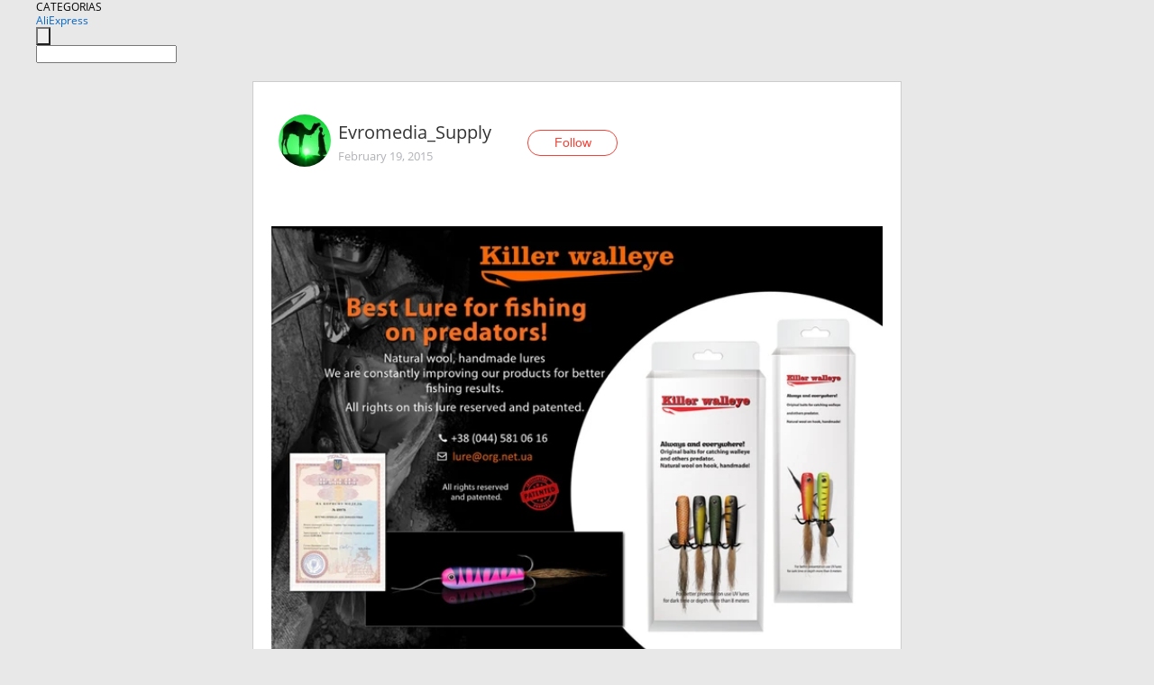

--- FILE ---
content_type: application/javascript
request_url: https://ae.mmstat.com/eg.js?t=1769932439589
body_size: -99
content:
window.goldlog=(window.goldlog||{});goldlog.Etag="l/QFIn0GslYCAQOAs68QsrDA";goldlog.stag=1;

--- FILE ---
content_type: application/javascript
request_url: https://ae.mmstat.com/eg.js?t=1769932437086
body_size: 82
content:
window.goldlog=(window.goldlog||{});goldlog.Etag="l/QFIlvQij4CAQOAs68n+1cb";goldlog.stag=2;